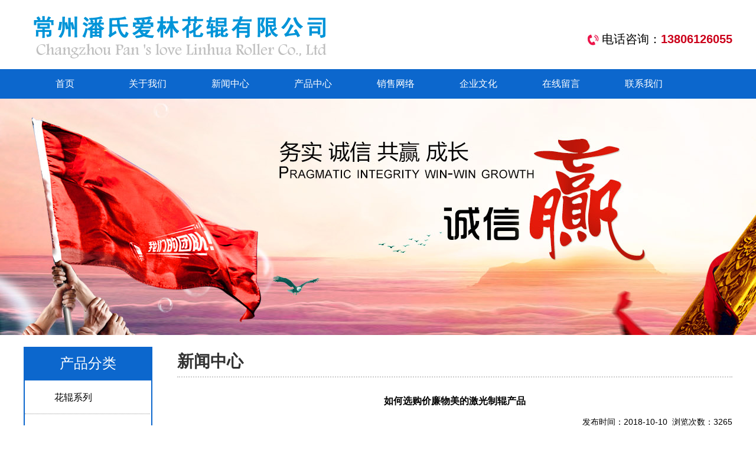

--- FILE ---
content_type: text/html
request_url: http://www.psalhg.com/sub_news.asp?id=33
body_size: 4209
content:

<!DOCTYPE html PUBLIC "-//W3C//DTD XHTML 1.0 Transitional//EN" "http://www.w3.org/TR/xhtml1/DTD/xhtml1-transitional.dtd">
<html xmlns="http://www.w3.org/1999/xhtml">
<head>
<meta http-equiv="Content-Type" content="text/html; charset=utf-8" />
<title>如何选购价廉物美的激光制辊产品_常州潘氏爱林花辊有限公司</title>
<link type="text/css" href="css/style.css" rel="stylesheet" />
<script type="text/javascript" src="js/jquery.min.js"></script>
</head>
<body>

<div class="head">
<div class="logo"><img src="images/logo.png"><span class="fr" style="margin-top:50px; font-size:20px"><img src="images/tel.jpg">电话咨询：<span class="tel">13806126055</span></span></div>
</div>
<div class="nav" >
<!--nav-->
<link href="css/menu.css" rel="stylesheet" media="screen" type="text/css" />
<script type=text/javascript>
$(function(){
	$('#webmenu li').hover(function(){
		$(this).children('ul').stop(true,true).show('slow');
	},function(){
		$(this).children('ul').stop(true,true).hide('slow');
	});
	
	$('#webmenu li').hover(function(){
		$(this).children('div').stop(true,true).show('slow');
	},function(){
		$(this).children('div').stop(true,true).hide('slow');
	});
});
</script>

 <ul id="webmenu" class="first-menu" style="z-index:9999999; ">
  <li class="navli"><a href="index.asp"   style="font-size:16px;" >首页</a></li>
  <li class="navli"><A title="关于我们" href="about.asp"  style="font-size:16px;">关于我们</A></li>
  <li class="navli"><A title="新闻中心" href="news.asp" style="font-size:16px;">新闻中心</A></li>
    
  <li class="navli"><A title="产品中心" href="pro.asp" style="font-size:16px;">产品中心</A>
    <ul id="subNews" class="second-menu">

	<li><a title="花辊系列" href="pro.asp?bigid=10" class="arrow">花辊系列</a></li>

	
	<li><a title="机械系列" href="pro.asp?bigid=2" class="arrow">机械系列</a></li>

	
	<li><a title="平板系列" href="pro.asp?bigid=6" class="arrow">平板系列</a></li>

	
	<li><a title="其他" href="pro.asp?bigid=16" class="arrow">其他</a></li>

		
 </ul>
  </li>
  
<li class="navli"><a  title="销售网络" href="about.asp?cid=3"  style="font-size:16px;">销售网络</a></li>	
<li class="navli"><a  title="企业文化" href="about.asp?cid=9"  style="font-size:16px;">企业文化</a></li>
<li class="navli"><a  title="在线留言" href="feedback.asp"  style="font-size:16px;">在线留言</a></li>
<li class="navli"><a  title="联系我们" href="contact.asp?cid=10"  style="font-size:16px;">联系我们</a> </li>
</ul>
<!--nav end-->
</div>

<!--ban -->
<div id="banner">
<div class="swipe">
    <ul id="slider">
          
                 <li style="display: block"><img src="images/neiban3.jpg" alt="banner1" />
                      <div class="banner_title" >
                 </div></li>
				 
                 <li style=""><img src="images/neiban2.jpg"alt="banner3" />
                      <div class="banner_title" >
                 </div></li>
				 
				  <li style="display: block"><img src="images/neiban1.jpg" alt="banner1" />
                      <div class="banner_title" >
                 </div></li>
    </ul>
<div id="pagenavi">
                <a href="javascript:void(0);" class="active"></a>
                <a href="javascript:void(0);" class=""></a>
				<a href="javascript:void(0);" class=""></a>
       </div> 
   </div>
</div>
<script type="text/javascript" src="js/touchScroll.js"></script>
<script type="text/javascript" src="js/touchslider.dev.js"></script>
<script type="text/javascript">
    var active = 0,
	as = document.getElementById('pagenavi').getElementsByTagName('a');

    for (var i = 0; i < as.length; i++) {
        (function () {
            var j = i;
            as[i].onclick = function () {
                t2.slide(j);
                return false;
            }
        })();
    }

    var t1 = new TouchScroll({ id: 'wrapper', 'width': 5, 'opacity': 0.7, color: '#555', minLength: 20 });

    var t2 = new TouchSlider({ id: 'slider', speed: 600, timeout: 3000, before: function (index) {
        as[active].className = '';
        active = index;
        as[active].className = 'active';
    } 
    });
</script>
<div class="clear20"></div>
<div class="pr">
<div class="pr_left0">
<div class="prlist">产品分类</div>
<div class="pr_left">
<ul>

	<li><a title="花辊系列" href="pro.asp?bigid=10" >花辊系列</a></li>

	
	<li><a title="机械系列" href="pro.asp?bigid=2" >机械系列</a></li>

	
	<li><a title="平板系列" href="pro.asp?bigid=6" >平板系列</a></li>

	
	<li><a title="其他" href="pro.asp?bigid=16" >其他</a></li>

		
</ul>
</div>
<div class="clear10"></div>

<div class="prlist">联系我们</div>
<div class="pr_left" style="text-align:left; line-height:28px;">
　
  <p>常州潘氏爱林花辊有限公司<br>
    地址：江苏省常州市武进区前黄<br />
         镇运村上坝工业园28号<br>
    手机：13806126055<br>
    联系人：潘爱林(先生)<br>
    网址：www.psalhg.com </p>
  </div>
</div>
<div class="pr_right">
<div class="neititle">新闻中心</div>
<div class="clear20"></div>
<div style="text-align:left; line-height:30px;">
<div style="text-align:center; font-size:16px; font-weight:bold; line-height:40px;">如何选购价廉物美的激光制辊产品</div>
<div style="float:right">发布时间：2018-10-10&nbsp;&nbsp;浏览次数：3265</div>

<div class="clear" style="height:20px;"></div>
<div>以往被应用于有价证券作为防伪标识的激光制辊，它是一种非常优秀的防伪技术。该产品有多种版型，可满足不同领域的使用要求，那么为能选购到价廉物美的产品，应对产销企业有足够的认识，这对获得较好的服务肯定会有帮助。<br />
&nbsp; &nbsp; 当然我们在进行选择的时候能较好来把握，肯定是寻求较好效益的基础。直接从专业的角度来选择，肯定会有很良好的表现，至少它能在可靠性方面能带来的优势会比较多，因此，较好来选购激光制辊，应该要有较良好的效果，进而能在服务水准方面能较好来把握。<br />
&nbsp; &nbsp; 既然激光制辊在各版本应用领域较为广泛，那么结合实际需要来选，肯定是达到较好效果的基础。从专业的角度来选，不但质量可靠，而且品质更优，所以我们还是得有较全面的认识。要是在质量上更佳，还是应有较多的了解，进而能在服务方面会更优，只有在可靠性上更佳，才能真正被消费者接受。<br />
&nbsp; &nbsp; 从专业的角度来选购激光制辊，不但品种更齐全，而且价格更合理，从而能让消费者有更多的收获。要想能在选择的时候更佳，还是得有较多的了解，进而能在服务方面能较好来把握，从而能在实际操作的时候能有较大的优势，毕竟它能在可靠性方面能起到的作用也会更大一些，应该要有充分的认识。选择知名厂家提供的产品，不但质量更佳，而且使用效果更好。<br /></div>
<div class="clear" style="height:40px;"></div>

<li>上一篇:<a href='sub_news.asp?id=32'>辊筒在塑料包装中的运用</a></li><li>下一篇:<a href='sub_news.asp?id=34'>常州专业研发制造辊筒/辊筒厂家</a></li>
</div>
</div>

 </div>

<div class="clear20"></div>


<div class="clear40"></div>
<div class="main" style="background:#10569B; height:160px">
<div class="footcon">
<div class="footcon_left">
常州潘氏爱林花辊有限公司<br>
地址：中国江苏省常州市武进区前黄镇运村上坝工业园28号<br>
联系人：潘爱林(先生)<br>
手机：13806126055　
电话（传真）：86 0519 85519657<br>
</div>
<div class="footcon_right">
<div class="footnav">
<div class="foot">
    
	<div class="footmain">
	<dl><dt><a href="index.asp">首页</a></dt></dl>
<dl><dt><a href="about.asp">关于我们</a></dt></dl>
<dl><dt><a href="news.asp">新闻中心</a></dt></dl>
<dl><dt><a href="pro.asp">产品中心</a></dt></dl>
<dl><dt><a href="about.asp?cid=3">销售网络</a></dt></dl>
<dl><dt><a href="about.asp?cid=9">企业文化</a></dt></dl>
<dl><dt><a href="feedback.asp">在线留言</a></dt></dl>
<dl><dt><a href="contact.asp?cid=10">联系我们</a></dt></dl>

</div>  
 </div>
</div>
</div>
</div>
</div>
<div class="main" style="background:#333; height:40px; line-height:40px; color:#fff">
常州潘氏爱林花辊有限公司 Copyright 2018. All rights reserved  　　备案号：<a href="http://beian.miit.gov.cn" target="_blank" style="color:#FFFFFF">苏ICP备17013019号</a>
</div>
</body></html>

--- FILE ---
content_type: text/css
request_url: http://www.psalhg.com/css/style.css
body_size: 2132
content:
@charset "gb2312";
body{ text-align:center;  font-family: "Microsoft YaHei",Arial,Helvetica,sans-serif; font-size:14px; color:#000;  margin:0px; padding:0px; background:#fff  }
 *{ margin:0px; padding:0px;}
.clear{clear:both;height:0;overflow:hidden; font-size:0px;}
.clear10{height:10px;overflow:hidden;clear:both;}
.clear20{height:20px;overflow:hidden;clear:both;}
.clear40{height:40px;overflow:hidden;clear:both;}
ol,ul,li{list-style:none outside none;}
a{color:#000;  text-decoration:none}
a img{border:0 none;}
table,tr,td,th{border-collapse:collapse;padding:0; margin:0;}
img{vertical-align: middle;}
/*input,textarea{padding:0 2px; resize:none;}*/
.fl{ float:left;}
.fr{ float:right;}
.padding{ padding:10px;}
.info{ line-height:35px; text-align:left; }
.red{ color:#990000; font-weight:bold;}
.black{ color:#000;}
.green{ color:#26973d}
.body1{ width:100%;overflow:hidden}
.m1400{ width:1200px; margin:0px auto;  overflow:hidden}

.cor{ color:#666666}

.head{ width:100%; margin:0 auto; overflow:hidden;}
.logo{ width:1200px; margin:0px auto; text-align:left}
.tel{color:#cb001a; font-size:20px; font-weight:bold;}

.nav{ width:100%;  margin:0 auto; background:#0C67CD; }


#banner{width:100%; overflow:hidden; margin:0 auto;}
.mainbanner{overflow:hidden; position:relative; }
.mainbanner_window{left:50%;width:1920px;overflow:hidden;margin-left:-960px;position:absolute;}
.mainbanner_window ul{width:999999px;position:relative; list-style:none; margin:0px; padding:0px;}
.mainbanner_window li{background:#fff;width:1920px;text-align:center;font-size:0px;float:left;display:inline;}
.mainbanner_list{ width:90px; height:20px; position:absolute; bottom:25px; left:50%; list-style:none; margin:0 0 0 -45px; padding:0;  }
.mainbanner_list li{width:30px;height:20px; float:left; margin:0; overflow:hidden; }
.mainbanner_list a{ width:100%;height:20px; margin:0; background:url(../img/h1.png) no-repeat center center; overflow:hidden;float:left;}
.mainbanner_list li.active a,.mainbanner_list li a:hover{ background:url(../img/h2.png) no-repeat center center; }




/**关于我们**/
.about{width:100%; background:url(../images/about_bg.jpg) repeat center; height:480px; margin:0 auto; overflow: hidden }
.abcon{width:1200px; margin:0 auto;}
.abtitle{font-size:36px; font-weight:600;  text-align:left; line-height:120px;  color:#004ea2}
.abtitle span{font-size:24px; padding-left:15px; text-align:left; line-height:35px; color: #c8c8c8}
.ab{width:820px; text-align:left; line-height:30px; color:#333; font-size:14px}

.more { width:115px; margin-top:10px; margin:0 auto;  background:#FF9900; line-height:30px; font-size:15px; text-align:center; }
.more a { display:inline-block; *display:inline; *zoom:1; line-height:30px; font-size:15px; text-align:center; color:#fff; }
.more a:hover, .module-full-screen-more a:active { background-color:#0081D4; color:#fff; text-decoration:none;width:115px; }


/**产品展示**/
.into{width:1200px; margin:0 auto; overflow:hidden }
.titlex{ width:800px; margin:0 auto; font-size:15px; color:#999; line-height:30px; text-align:center}
.titled{font-size:28px; line-height:50px; font-weight:800; color: #333; text-align:center}
.titleen{ width:800px; margin:0 auto; font-size:25px; color:#2F4D93; line-height:30px; text-align:center}

/**新闻**/
.xm{width:1200px; margin:0 auto; overflow:hidden}
.xm ul{width:1200px; margin:0 auto; overflow: hidden} 
.xm ul li{width:580px;  overflow: hidden; float:left; margin-right:20px;  margin-top:20px;}

/**优势**/
.youtitle{width:350px; float:left; background:url(../images/you.png) repeat center; height:77px}
.youtitle span{ font-size:30px;letter-spacing: 5px; color:#FFFFFF; line-height:77px;}
.youtitle2{float:left; font-size: 25px; margin-left:10px; color:#000; margin-top:10px; line-height:30px; color: rgb(28, 69, 135)}
.youtitle2en{font-size: 18px; margin-left:10px; color:#000; text-align:left}
.youda{font-size: 30px; color: rgb(3, 62, 140); font-weight: bold; text-align:left}
.youxiao{ font-size:14px; color:#343434; line-height:30px; text-align:left}


.neititle{font-size:28px; line-height:50px; font-weight:800; color: #333; text-align:left; border-bottom:2px #CCCCCC dotted}
.pr{width:1200px; margin:0 auto; overflow:hidden}
.prlist{width:218px; background:#0C67CD; line-height:55px; font-size:24px; text-align:center; color:#fff;}
.pr_left0{width:214px; float:left; }
.pr_left{width:214px; float:left; border:2px double #0C67CD;}
.pr_left ul{width:214px; margin:0 auto;}
.pr_left ul li{ width:212px; overflow: hidden; color:#000; margin-top:1px; line-height:55px; font-size:16px; }
.pr_left ul li a {color:#000; width:214px; height:55px;display:block; text-align:left; padding-left:50px; border-bottom:1px dotted #999; line-height:55px;}
.pr_left ul li a:hover{ background:#0C67CD; color:#fff;}

.pr_right{width:940px; float:right; border: #E6E6E6 0px double; text-align:left; line-height:28px}
.prcon{width:940px; margin:0 auto;  overflow:hidden; text-align:left; line-height:30px;}
.prcon ul{}
.prcon ul li{ width:300px; float:left; margin-right:10px; text-align:center; line-height:45px;}
.prcon img{width:280px; height:200px;}


.news2{width:930px; margin:0 auto; overflow:hidden}
.news2 ul{}
.news2 ul li{width:920px; text-align:left; line-height:40px; border-bottom:1px #666 dotted}
.news2 ul li a{color:#333}


.footcon{width:1200px; margin:0px auto; }
.footcon_left{ width:400px; float:left; font-size:14px; text-align:left; line-height:30px; margin-top:20px;color:#fff; }
.footcon_right{width:800px; float:right ; margin-top:20px;}

.foot{ width:750px; color:#FFFFFF; padding:10px 0px; overflow:hidden;}
.footmain{border-left:1px solid #999; overflow:hidden; padding:10px 0px; margin-bottom:20px;}
.foot dl{ width:90px; float:left; line-height:30px;}
.foot dl dt{ color:#fff; line-height:30px; font-size:14px; }
.foot dl dt a{ color:#fff; line-height:30px; font-size:14px}
.foot dl dd{ color:#fff; line-height:30px; font-size:12px}
.foot dl dd a{ color:#fff; line-height:30px;}

--- FILE ---
content_type: text/css
request_url: http://www.psalhg.com/css/menu.css
body_size: 806
content:

.navli{z-index:999999;}
#webmenu { width:1200px; 
margin:0px auto;
	height:50px;
	text-align:center;
	color:#333;
	
	

}
#webmenu a { 
		height:50px;
		line-height:50px;
		color:#FFFFFF
		
}
#webmenu li ul {
	display:none; border-top:1px solid #ccc;
}
#webmenu li ul li {
	float:none;
}
*html #webmenu li ul li {
	display:inline;
}
#webmenu li ul a {
	float:none;
	height:50px;
	line-height:50px; width:140px;
	text-transform:capitalize;
	color:#000;
}
#webmenu .height-auto {
	line-height:50px;
	 	 
}
.second-menu, .third-menu, .fourth-menu {
	position:absolute;
}
.first-menu li {
	float:left;
	position:relative;
	color:#ccc;
}
.first-menu a {
	float:left;
	display:block;
	height:50px;
	line-height:50px;width:140px; 
	font-size:14px;
}
.first-menu a:hover {
	background: #FF6600;
	color:#000;
	 
 
}
.second-menu {
	top:50px;
	font-size:14px;
	right:0; z-index:99999999
	
}
*html .second-menu {
	right:-1px;
}
.second-menu a {
	font-size:14px;
	color:#333;
}
.second-menu a.arrow {
background-color:#ccc;
opacity:0.8;
filter:Alpha(opacity=80);
color:#000;
font-family:"Microsoft YaHei";
}

.arrow:hover{ color:#000}


.second-menu a.arrow:hover {
	background:#FF6600 url(../img/arrow.gif) no-repeat right -35px;
}
.second-menu a.arrow-02 {
	background:#205299;
	
}
.second-menu a.arrow-02:hover {
	background:#ccc url(../img/arrow.gif) no-repeat right -135px;
}
.third-menu, .fourth-menu {
	width:140px;
	top:0;
	left:105px;
}
.third-menu a {
	background:#0081D4;
	 
}
#subMgm {
	width:140px;
}
#subMgm .third-menu {
	left:105px;
}
#subMgm .fourth-menu {
	left:105px;
}
#subMusic, #subNews {
	width:140px;
}

--- FILE ---
content_type: application/javascript
request_url: http://www.psalhg.com/js/touchScroll.js
body_size: 7636
content:
/*
 * TouchScroll v1.0.1
 * By qiqiboy, http://www.qiqiboy.com, http://weibo.com/qiqiboy, 2012/04/06
 */

function TouchScroll(cfg){
	this.cfg=this.parseArgs(cfg);
	this.container=typeof this.cfg.id=='string'?this.$(this.cfg.id):this.cfg.id;
	try{
		if(!this.container)throw new Error("Can't find element");
		for(var i=0,j=this.instances.length;i<j;i++)
			if(this.instances[i]==this.container)
				throw new Error("An instance has being running!");	
		this.instances.push(this.container);
		this.setup();
	}catch(e){
		this.error=e.message;
	}
}
TouchScroll.prototype={
	/*Ĭ�ϲ�������*/
	_default:{
		'id': 'slider',
		'width':4,
		'minLength':20,
		'opacity':0.8,
		'onscroll':new Function(),
		'ondrag':new Function(),
		'color':'black',
		'mouseAlign':1
	},
	/*�洢��ʵ��*/
	instances:[],
	/*����id��ȡ�ڵ�
	 * @param string id: Ŀ��ڵ��id
	 */
	$:function(id){
		return document.getElementById(id);	
	},
	/*�����ڵ㣬֧�ִ���ʱ�������ԣ�style���⴦����
	 *@param string tag: �ڵ�����
	 *@param Object attr: ��������
	 */
	$C:function(tag,attr){
		var el=document.createElement(tag) || null;
		attr=Object.prototype.toString.call(attr)=='[object Object]'?attr:{};
		if(el){
			for(var key in attr){
				if(key=='style')el.style.cssText+=attr[key];
				else el.setAttribute(key,attr[key]);	
			}
		}
		return el;
	},
	/*���û��߻�ȡcss
	 *@param HTMLElement el: Ҫ�����Ľڵ�
	 *@param Object css: ��ʽ����
	 *@param string css: ����ڶ�������css���ַ�������Ϊ��ʽ�Ĺؼ��֣��򷵻ض�Ӧ����ʽֵ
	 */
	css:(function(){
		var styleFilter=function(property){
				switch(property){
					case 'float':
						return ("cssFloat" in document.body.style) ? 'cssFloat' : 'styleFloat';
						break;
					case 'opacity':
						return ("opacity" in document.body.style) ? 'opacity' : {
								get : function(el,style){
									var ft=style.filter;
									return ft&&ft.indexOf('opacity')>=0&&parseFloat(ft.match(/opacity=([^)]*)/i)[1])/100+''||'1';
								},
								set : function(el,va){
									el.style.filter='alpha(opacity='+va*100+')';
									el.style.zoom=1;
								}
							} ;
						break;
					default:
						var arr=property.split('-');
						for(var i=1;i<arr.length;i++)
							arr[i]=arr[i].substring(0,1).toUpperCase()+arr[i].substring(1);
						property=arr.join('');
						return property;
						break;
				}
			},
			getStyle=function(el,property){
				property=styleFilter(property);
				var value=el.style[property];
				if(!value){
					var style=document.defaultView && document.defaultView.getComputedStyle && getComputedStyle(el, null) || el.currentStyle || el.style;
					if(typeof property=='string'){
						value=style[property];
					}else value=property.get(el,style);
				}
				return value=='auto' ? '' : value;
			},
			setStyle=function(el,css){
				var attr;
				for(var key in css){
					attr=styleFilter(key);
					if(typeof attr=='string'){
						el.style[attr]=css[key];
					}else{
						attr.set(el,css[key]);
					}
				}
			}
		return function(el,css){
			return typeof css=='string' ? getStyle(el,css) : setStyle(el,css);
		}
	})(),
	/*��ʽ������*/
	parseArgs:function(args){
		var _d={},
			toString=Object.prototype.toString;
		if(args && toString.call(args)=='[object Object]')
			for(var key in this._default){
				_d[key]=typeof args[key]==='undefined' ? this._default[key] : toString.call(this._default[key])=='[object Number]' ? parseInt(parseFloat(args[key])*100)/100 : args[key];
			}
		else _d=this._default;
		return _d;
	},
	/*�¼���������*/
	addListener:function(e,n,o,u){
		if(e.addEventListener){
			e.addEventListener(n, o, u);
			return true;
		} else if(e.attachEvent){
			e.attachEvent('on' + n, o);
			return true;
		}
		return false;	
	},
	/*��ȡ�������*/
	getPoint:function(ev){
		ev=ev||window.event;
		var x=y=0,
			evt=this.supportsTouches && ev.touches.length?ev.touches[0]:ev,
			doc=document.documentElement,
			body=document.body;
		if(window.pageXOffset){
			x=window.pageXOffset;
			y=window.pageYOffset;
		}else{
			x=(doc && doc.scrollLeft || body && body.scrollLeft || 0) - (doc && doc.clientLeft || body && body.clientLeft || 0);
			y=(doc && doc.scrollTop  || body && body.scrollTop  || 0) - (doc && doc.clientTop  || body && body.clientTop  || 0);
		}
		x+=evt.clientX;
		y+=evt.clientY;
		return {'x' : x, 'y' : y};
	}, 
	preventDefault:function(e){
		if(window.event)window.event.returnValue=false;
		else e.preventDefault();
	},
	contains:function(p,c){  
		return p.contains ? p != c && p.contains(c) : !!(p.compareDocumentPosition(c) & 16);  
	},
	bind:function(func, obj){
		return function(){
			return func.apply(obj, arguments);
		}
	},
	deleteAll:function(){
		for(var i=0;i<arguments.length;i++){
			delete this[arguments[i]];
		}
	},
	fixedMouse:function(e,target){  
        var related,
            type=e.type.toLowerCase();//�����ȡ�¼�����
        if(type=='mouseover'){
            related=e.relatedTarget||e.fromElement
        }else if(type='mouseout'){
            related=e.relatedTarget||e.toElement
        }else return true;
        return !related || related.prefix!='xul' && !this.contains(target,related) && related!==target;
    },
	/*��ʼ��*/
	setup:function(){
		var doc=document.documentElement || document.getElementsByTagName('html')[0];
		this.supportsTouches=("createTouch" in document) || ("ontouchstart" in window);
		this.supportsTransition=("WebkitTransition" in doc.style) 
			|| ("MsTransition" in doc.style) 
			|| ("MozTransition" in doc.style) 
			|| ("OTransition" in doc.style) 
			|| ("transition" in doc.style);
		this.startEvent=this.supportsTouches?"touchstart":"mousedown";
		this.moveEvent=this.supportsTouches?"touchmove":"mousemove";
		this.endEvent=this.supportsTouches?"touchend":"mouseup";
		this.overEvent=this.supportsTouches?"touchstart":"mouseover";
		this.outEvent=this.supportsTouches?"touchend":"mouseout";
		/***************************************************/
		this.property=[
			['left','right','width','clientWidth','scrollWidth','horizontalBar','horizontalScrollBar'],
			['top','bottom','height','clientHeight','scrollHeight','verticalBar','verticalScrollBar']
		];
		this.timer=[null,null];

		this.resize();
		this.addListener(window,'resize',this.bind(function(){
			clearTimeout(this.resizeTimer);
			this.resizeTimer=setTimeout(this.bind(this.resize,this),100);
		},this),false);
		this.addListener(document,this.moveEvent,this.bind(this.move,this),false);
		this.addListener(document,this.endEvent,this.bind(this.end,this),false);
		this.addListener(this.container,'touchcancel',this.bind(this.end,this),false);
		this.addListener(this.container,this.overEvent,this.bind(this.toggleShow,this),false);
		this.addListener(this.container,this.outEvent,this.bind(this.toggleShow,this),false);
		this.addListener(this.container,'mousewheel',this.bind(this.mouseScroll,this),false);
		this.addListener(this.container,'DOMMouseScroll',this.bind(this.mouseScroll,this),false);
		
	},
	/*�����ԭ�ڵ�ṹ����ȷ��ȡ��ʱ�ߴ�*/
	clear:function(){
		if(this.element){
			this.css(this.container,{'visibility':'hidden'});
			while(this.element.childNodes.length){
				this.container.appendChild(this.element.firstChild);
			}
			this.container.removeChild(this.wrapper);
			this.container.scrollLeft=-this.ratio0*(this.container.scrollWidth-this.container.clientWidth);
			this.container.scrollTop=-this.ratio1*(this.container.scrollHeight-this.container.clientHeight);
			this.wrapper=this.element=this.horizontalBar=this.verticalBar=this.horizontalScrollBar=this.verticalScrollBar=null;
			this.css(this.container,{'visibility':'visible'});
		}
	},
	/*����*/
	resize:function(){
		this.clear();
		var padX=parseInt(this.css(this.container,'padding-left'))+parseInt(this.css(this.container,'padding-right')),
			padY=parseInt(this.css(this.container,'padding-top'))+parseInt(this.css(this.container,'padding-bottom')),
			barWidth=this.container.offsetWidth-(parseInt(this.css(this.container,'border-left-width'))||0)-(parseInt(this.css(this.container,'border-right-width'))||0)-this.container.clientWidth,
			barHeight=this.container.offsetHeight-(parseInt(this.css(this.container,'border-top-width'))||0)-(parseInt(this.css(this.container,'border-bottom-width'))||0)-this.container.clientHeight;
		this.clientWidth=this.container.clientWidth-padX+barWidth;
		this.clientHeight=this.container.clientHeight-padY+barHeight;
		this.scrollWidth=this.container.scrollWidth-padX;
		this.scrollHeight=this.container.scrollHeight-padY;
		this.element=this.$C('div',{'class':'touchscrollelement','style':';overflow:hidden;width:'+this.scrollWidth+'px;padding:'+parseInt(barHeight/2)+'px '+parseInt(barWidth/2)+'px;position:absolute;top:-'+this.container.scrollTop+'px;left:-'+this.container.scrollLeft+'px;'});
		this.wrapper=this.$C('div',{'class':'touchscrollwrapper','style':';overflow:hidden;position:relative;width:100%;height:'+this.clientHeight+'px;'});
		while(this.container.childNodes.length){
			this.element.appendChild(this.container.firstChild);
		}
		this.wrapper.appendChild(this.element);
		var barStyle=';opacity:0;filter:alpha(opacity=0);position:absolute;overflow:hidden;-webkit-transition:opacity 400ms ease-out;-moz-transition:opacity 400ms ease-out;-o-transition:opacity 400ms ease-out;-ms-transition:opacity 400ms ease-out;transition:opacity 400ms ease-out;',
			scrollBarStyle=';position:absolute;width:100%;height:100%;top:0;left:0;background-color:'+this.cfg.color+';-webkit-border-radius:'+this.cfg.width+'px;-moz-border-radius:'+this.cfg.width+'px;border-radius:'+this.cfg.width+'px;';
		this.horizontalBar=this.$C('div',{'class':'touchscrollhorizontal','style':barStyle});
		this.verticalBar=this.$C('div',{'class':'touchscrollvertical','style':barStyle});
		this.horizontalScrollBar=this.$C('div',{'class':'touchscrollbar horizontal','style':scrollBarStyle});
		this.verticalScrollBar=this.$C('div',{'class':'touchscrollbar vertical','style':scrollBarStyle});
		this.horizontalBar.appendChild(this.horizontalScrollBar); this.verticalBar.appendChild(this.verticalScrollBar);
		this.wrapper.appendChild(this.horizontalBar); this.wrapper.appendChild(this.verticalBar);
		/*��������ʽ*/
		this.css(this.horizontalBar,{'display':this.scrollWidth>this.clientWidth?'block':'none','width':this.clientWidth+'px','left':0,'bottom':0,'height':this.cfg.width+'px'});
		this.css(this.verticalBar,{'display':this.scrollHeight>this.clientHeight?'block':'none','height':this.clientHeight+'px','right':0,'top':0,'width':this.cfg.width+'px'});
		this.container.appendChild(this.wrapper);
		this.scrollHeight=Math.max(this.scrollHeight,this.element.clientHeight);
		this.scrollWidth=Math.max(this.scrollWidth,this.element.clientWidth);
		this.refresh(0); this.refresh(1);/*ˢ�º�������������*/
		
		this.addListener(this.wrapper,this.startEvent,this.bind(this.start,this),false);
	},
	/*ˢ�¹�������ʾ
	 *@param Number flag: ����1����0,0ˮƽ��1��ֱ
	 */
	refresh:function(flag,show){
		flag=!!parseInt(flag)*1;
		var total,//�ɹ��������ܳ���
			maxLength,//��������󳤶�
			minLength,//��������С����
			_length,//��������������
			finalLength,//���������ճ���
			finalOffset,//������λ��
			fixOffset,//λ������
			bar,//������
			elementOffset,//�ڵ��ƫ��ֵ,
			ratio;//�ڵ��ƶ��ľ������ܾ���ı���
		bar=this[this.property[flag][6]];
		total=this[this.property[flag][4]];
		maxLength=this[this.property[flag][3]];
		minLength=Math.max(this.cfg.width,this.cfg.minLength);
		elementOffset=parseInt(this.css(this.element,this.property[flag][0]));
		ratio=total==maxLength?0:parseInt(elementOffset/(total-maxLength)*1000)/1000;
		_length=Math.max(parseInt(maxLength*maxLength/total),minLength);
		if(elementOffset>0){
			finalLength=Math.max(this.cfg.width,_length-elementOffset/maxLength*_length);
			finalOffset=0;
			fixOffset='auto';
		}else if(elementOffset<=maxLength-total){
			finalLength=Math.max(this.cfg.width,(total+elementOffset)/maxLength*_length);
			finalOffset='auto';
			fixOffset=0;
		}else{
			finalLength=_length;
			finalOffset=-elementOffset/((total-maxLength)||1)*(maxLength - finalLength)+'px';
			fixOffset='auto';
		}
		bar.style[this.property[flag][2]]=finalLength+'px';
		bar.style[this.property[flag][0]]=finalOffset;
		bar.style[this.property[flag][1]]=fixOffset;
		this['ratio'+flag]=ratio;
		if(show){
			this.css(this[this.property[flag][5]],{'opacity':this.cfg.opacity});
			this.css(this[this.property[1-flag][5]],{'opacity':0});
		}
		this.cfg.onscroll.call(this,null);
	},
	toggleShow:function(e){
		e=e||window.event;
		if(this.wrapper && (this.fixedMouse(e,this.container) || this.supportsTouches)){
			var type=e.type,
				opacity=0;
			switch(type){
				case this.overEvent:
					opacity=this.cfg.opacity;
					this.mouseEnter=true;
					break;
				case this.outEvent:
					this.mouseEnter=false;
					break;
				default:return false;	
			}
			if(!this.during){
				this.css(this.horizontalBar,{'opacity':opacity});
				this.css(this.verticalBar,{'opacity':opacity});
			}
		}
	},
	_scroll:function(flag,distance){
		var offset,m=40,
			finalOffset,
			aviliLength,
			_distance,
			dtime,
			fx,
			callback,
			distance;
		_distance=0;
		offset=parseInt(this.css(this.element,this.property[flag][0]));
		aviliLength=this[this.property[flag][4]]-this[this.property[flag][3]];
		finalOffset=offset+distance;
		if(finalOffset>0){
			if(finalOffset>m){
				distance=m-offset;
				_distance=-m;
			}else{
				_distance=-finalOffset;
			}
		}else if(finalOffset<-aviliLength){
			if(finalOffset<-aviliLength-m){
				distance=-aviliLength-m-offset;
				_distance=m;
			}else{
				_distance=-aviliLength-finalOffset;
			}
		}
		dtime=400*Math.abs(distance)/(Math.abs(distance)+Math.abs(_distance));
		callback=function(){
			this.slide(flag,_distance,400-dtime,'ease-in-out');
		}
		this.slide(flag,distance,dtime,fx,callback);
	},
	/*���������ӿڣ�������Ч��
	 *@param Number offx: ˮƽ�����Ϲ���offx����
	 *@param Number offy: ��ֱ�����Ϲ���offy����
	 */
	scroll:function(offx,offy){
		for(var i=0;i<arguments.length;i++){
			this._scroll(i,arguments[i]);
		}
	},
	/*���������ӿ�2
	 *@param Number x: ˮƽ�����Ϲ�����xλ��
	 *@param Number y: ��ֱ�����Ϲ�����yλ��
	 */
	scrollTo:function(x,y){
		this.css(this.element,{'left':-x+'px','top':-y+'px'});
		this.refresh(0);this.refresh(1);
	},
	/*�ṩ����Ч��
	 *@param Number flag: ����1����0,0ˮƽ��1��ֱ
	 *@param Number distance: �ƶ��ľ���
	 *@param Number during: ��������ʱ��
	 *@param String fx: ����Ч������
	 *@param Function callback: ������ɺ�Ļص�
	 */
	slide:function(flag,distance,during,fx,callback){
		var _this=this, _callback=callback||new Function(),
			_init=parseInt(this.css(this.element,this.property[flag][0])),//��ʼֵ
			_change=distance,//�仯��
			_stime=0,//��ʼʱ��
			_during=during||400,//����ʱ��
			_fx=fx||'ease-out';//����Ч��
		function animate(t,b,c,d,fx){ //����Ч�����㹫ʽ
			var re;
			switch(fx){
				case 'ease-in-out':
					if((t/=d/2)<1)re=c/2*t*t*t+b;
					else re=c/2*((t-=2)*t*t+2)+b;
					break;
				default:
					re=-c*((t=t/d-1)*t*t*t-1)+b;
					break;
			}
			return re;
		}
		function run(){
			if(distance && _stime<_during){
				_stime+=10;
				_this.element.style[_this.property[flag][0]]=animate(_stime,_init,_change,_during,_fx)+'px';
				_this.timer[flag]=setTimeout(run,10); _this.refresh(flag,true);
			}else{
				_this.during=false;
				_this.element.style[_this.property[flag][0]]=_init+distance+'px';
				if(!_this.mouseEnter && !callback){
					_this.css(_this.horizontalBar,{'opacity':0});
					_this.css(_this.verticalBar,{'opacity':0});
				}
				_this.refresh(flag);
				_callback.call(_this,null);
			}
			_this.deleteAll('timer'+flag);
		}
		this.during=true;
		clearTimeout(this.timer[flag]); run();
	},
	start:function(e){
		clearTimeout(this.timer[0]); clearTimeout(this.timer[1]);//������ڽ��еĶ���
		if(!this.supportsTouches)this.preventDefault(e);
		this.element.onclick=null;
		var target=e&&e.target||window.event.srcElement;
		if(target.nodeType==3)target=target.parentNode;
		this.target=target==this.wrapper||target==this.element||this.contains(this.element,target)?0:1;
		this.startPos=this.getPoint(e);
		this.elementRect=[parseInt(this.css(this.element,'left')),parseInt(this.css(this.element,'top'))];
		this.disc=[[new Date()],[this.startPos]];
	},
	move:function(e){
		if(!this.disc||e.touches&&e.touches.length>1||e.scale&&e.scale!==1)return;
		this.endPos=this.getPoint(e);
		var rect=[this.endPos.x-this.startPos.x,this.endPos.y-this.startPos.y],offset,moveLength,
			moveRatio=1;
		if(typeof this.flag == 'undefined'){
			if(this.scrollWidth>this.clientWidth && Math.abs(rect[0])>=Math.abs(rect[1]))this.flag=0;
			else if(this.scrollHeight>this.clientHeight && Math.abs(rect[1])>=Math.abs(rect[0]))this.flag=1;
			else this.flag=false;
		}
		if(this.flag===false)return;
		this.preventDefault(e); this.during=true;
		moveLength=this[this.property[this.flag][4]]-this[this.property[this.flag][3]];
		if(this.target){//����϶����ǹ���������Ҫ������
			var barLength=parseInt(this.css(this[this.property[this.flag][6]],this.property[this.flag][2]));//�õ��������ĳ���
			moveRatio=-moveLength/(this[this.property[this.flag][3]]-barLength);
		}
		offset=this.elementRect[this.flag]+rect[this.flag]*moveRatio;
		/*��Ե���*/
		if(offset>0){
			offset=offset/(offset/this[this.property[this.flag][3]]+1);	
		}else if(offset<-moveLength){
			offset=offset+moveLength;
			offset=offset/(Math.abs(offset)/this[this.property[this.flag][3]]+1)-moveLength;
		}
		this.element.style[this.property[this.flag][0]]=offset+'px';
		this.refresh(this.flag,true);
		this.disc[0].push(new Date());
		this.disc[1].push(this.endPos);
	},
	end:function(e){
		if(!this.disc)return;
		if(typeof this.flag === 'number'){
			var distance,//������Ե��Ҫ�����ĳ���
				offset,//��ǰƫ��ֵ
				now,//��ǰʱ��
				rect,//�ƶ������������
				dist,//ʵ���ƶ�����
				time,//ʵ�ʻ���ʱ��
				aviliLength;
			distance=0; aviliLength=this[this.property[this.flag][4]]-this[this.property[this.flag][3]];
			offset=parseInt(this.css(this.element,this.property[this.flag][0]));
			if(offset>0){
				distance=-offset;
			}else if(offset<-aviliLength){
				distance=-aviliLength-offset;
			}else if(!this.target){//�϶��Ĳ��ǹ�������δ�����߽�
				//��������������200���������ݣ�Ŀ���ǵó����һ�ο����ƶ������ѵ�ʱ����ƶ����룬�Ӷ�������������볤��
				now=new Date();
				while(this.disc[0].length && now-this.disc[0][0]>200){
					this.disc[0].shift();
					this.disc[1].shift();
				}
				if(this.disc[0].length){
					time=now-this.disc[0][0];//ʱ��
					rect=[this.endPos.x-this.disc[1][0].x,this.endPos.y-this.disc[1][0].y];
					dist=rect[this.flag];//����
					if(Math.abs(dist)>20){//����ʱ�����ƶ��������20
						distance=(2-time/200)*dist;	//�����������Ҫ�ƶ��ľ���
					}
				}
			}
			if(this.cfg.ondrag.call(this,this.flag,distance)!==false)this._scroll(this.flag,distance);
			this.element.onclick=new Function('return false;');
		}
		this.deleteAll('startPos','endPos','disc','flag','target','elementRect');
	},
	mouseScroll:function(e){
		this.preventDefault(e);
		e=e||window.event;
		var wheelDelta=e.wheelDelta || e.detail && e.detail*-1 || 0,
			wheelLength=120,
			align=this.cfg.mouseAlign,
			flag;//����flagָ�����ֵķ���1��ʾ���ϣ�-1����
		if(this.wrapper && wheelDelta){
			flag=wheelDelta/Math.abs(wheelDelta);
			this._scroll(align,flag*wheelLength);
		}
	}
}

window.TouchScroll=TouchScroll;